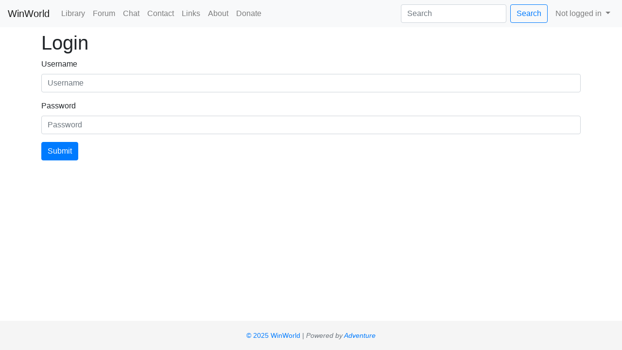

--- FILE ---
content_type: text/html; charset=utf-8
request_url: https://winworldpc.com/user/login?target=https%3A%2F%2Fforum.winworldpc.com%2Fsso%3Ftarget%3Dhttps%3A%2F%2Fwinworldpc.com/product/dec-osf-1/1x
body_size: 2298
content:
<!DOCTYPE html>
<html lang="en">
<head>
    <meta charset="utf-8">
    <meta name="generator" content="Adventure">
    <meta name="viewport" content="width=device-width, initial-scale=1, shrink-to-fit=no">
    <link rel="stylesheet" href="https://cdn.jsdelivr.net/npm/bootstrap@4.6.2/dist/css/bootstrap.min.css" integrity="sha384-xOolHFLEh07PJGoPkLv1IbcEPTNtaed2xpHsD9ESMhqIYd0nLMwNLD69Npy4HI+N" crossorigin="anonymous">
    <link rel="stylesheet" href="/res/css/stickyFooter.css">
    <link rel="stylesheet" href="/res/css/util.css">
    <link rel="stylesheet" href="/res/css/saProductIcon.css">
    <link rel="stylesheet" href="/res/css/bootstrap-multiselect.css">
    <meta name="description" content="WinWorld is an online museum dedicated to providing free and open access to one of the largest archives of abandonware software and information on the web.">
    <meta name="keywords" content="winworld, winboards, abandonware, technology, museum, library, forum, downloads, iso, ibm, os2, microsoft, windows, dos, apple, mac os, linux, unix, geos, cpm, adobe, corel, wordperfect, office, citrix">

    <script async src="https://www.googletagmanager.com/gtag/js?id=UA-107975036-1"></script>
    <script>
         window.dataLayer = window.dataLayer || [];
         function gtag(){dataLayer.push(arguments);}
         gtag('js', new Date());

         gtag('config', 'UA-107975036-1');
    </script>
    <script async src="https://pagead2.googlesyndication.com/pagead/js/adsbygoogle.js?client=ca-pub-2206247308103364" crossorigin="anonymous"></script>


    <!-- RSS feeds -->
    <link rel="alternate" type="application/rss+xml" title="Latest downloads" href="/downloads/latest.rss">
    <!-- OpenGraph metadata -->
    
    <title>WinWorld: Login</title>
</head>
<body>
    <nav id="navbar" class="navbar navbar-expand-lg navbar-light bg-light">
        <a class="navbar-brand" href="/home">WinWorld</a>
        <button class="navbar-toggler" type="button" data-toggle="collapse" data-target="#navbarNav" aria-controls="navbarNav" aria-expanded="false" aria-label="Toggle navigation">
            <span class="navbar-toggler-icon"></span>
        </button>
        <div class="collapse navbar-collapse" id="navbarNav">
            <ul class="navbar-nav mr-auto">
                
                <li class="nav-item">
                    <a class="nav-link" href="/library">Library</a>
                </li>
                
                
                
                
                
                <li class="nav-item">
                    <a class="nav-link" href="https://forum.winworldpc.com/">Forum</a>
                </li>
                
                
                
                <li class="nav-item">
                    <a class="nav-link" href="/irc">Chat</a>
                </li>
                
                
                
                <li class="nav-item">
                    <a class="nav-link" href="/contact">Contact</a>
                </li>
                
                
                
                <li class="nav-item">
                    <a class="nav-link" href="/links">Links</a>
                </li>
                
                
                
                <li class="nav-item">
                    <a class="nav-link" href="/about">About</a>
                </li>
                
                
                
                <li class="nav-item">
                    <a class="nav-link" href="/donate">Donate</a>
                </li>
                
                
                
                
                
                
                
                
                
                
            </ul>
            <form class="form-inline my-2 my-lg-0 mr-2" action="/search">
                <input class="form-control mr-sm-2" type="search" name="q" placeholder="Search" aria-label="Search" value="">
                <button class="btn btn-outline-primary my-2 my-sm-0" type="submit">Search</button>
            </form>
            <ul class="nav navbar-nav">
                
                
                <li class="nav-item dropdown">
                    <a class="nav-link dropdown-toggle" href="#" id="userMenuLink" data-toggle="dropdown" aria-haspopup="true" aria-expanded="false">
                        Not logged in
                    </a>
                    <div class="dropdown-menu dropdown-menu-right" aria-labelledby="userMenuLink">
                        <a class="dropdown-item" href="/user/signup">Sign up</a>
			<a class="dropdown-item" href="/user/login?target=https%3A%2F%2Fforum.winworldpc.com%2Fsso%3Ftarget%3Dhttps%3A%2F%2Fwinworldpc.com/user/login">Log in</a>
                   <!-- <a class="dropdown-item" href="/user/login?target=/user/login">Log in</a> -->
                        <a class="dropdown-item" href="/user/recoverpw">Recover password</a>
                    </div>
                </li>
                
            </ul>
        </div>
    </nav>
    <div class="container mt-2">
        <div id="messages">
            
        </div>

<h1>Login</h1>
<form method="post" action="/user/login?target=https://forum.winworldpc.com/sso?target=https://winworldpc.com/product/dec-osf-1/1x">
    <div class="form-group">
        <label for="username">Username</label>
        <input required type="text" class="form-control" id="username" name="username" placeholder="Username">
    </div>
    <div class="form-group">
        <label for="password">Password</label>
        <input required type="password" class="form-control" id="password" name="password" placeholder="Password">
    </div>
    <button type="submit" class="btn btn-primary">Submit</button>
</form>
</div>
<!-- Put copyrights and late-loaded scripts here -->
<footer class="footer navbar-themed">
	<div class="container">
		<span class="text-muted"><small><a href="https://winworldpc.com/copyright">&copy; 2025 WinWorld</a> | <i>Powered by <a href="https://github.com/WinWorldPC/adventure">Adventure</a></i></small></span>
	</div>
</footer>

<script src="https://cdn.jsdelivr.net/npm/jquery@3.5.1/dist/jquery.min.js" integrity="sha384-ZvpUoO/+PpLXR1lu4jmpXWu80pZlYUAfxl5NsBMWOEPSjUn/6Z/hRTt8+pR6L4N2" crossorigin="anonymous"></script>
<script src="https://cdn.jsdelivr.net/npm/popper.js@1.16.1/dist/umd/popper.min.js" integrity="sha384-9/reFTGAW83EW2RDu2S0VKaIzap3H66lZH81PoYlFhbGU+6BZp6G7niu735Sk7lN" crossorigin="anonymous"></script>
<script src="https://cdn.jsdelivr.net/npm/bootstrap@4.6.2/dist/js/bootstrap.min.js" integrity="sha384-+sLIOodYLS7CIrQpBjl+C7nPvqq+FbNUBDunl/OZv93DB7Ln/533i8e/mZXLi/P+" crossorigin="anonymous"></script>

<script src="/res/js/lazyCarousel.js"></script>
<script src="/res/js/sluggifyUI.js"></script>
<script src="/res/js/saProductIcon.js"></script>
<script src="/res/js/bootstrap-multiselect.js"></script>
</body>
</html>


--- FILE ---
content_type: text/html; charset=utf-8
request_url: https://www.google.com/recaptcha/api2/aframe
body_size: 270
content:
<!DOCTYPE HTML><html><head><meta http-equiv="content-type" content="text/html; charset=UTF-8"></head><body><script nonce="Fxx9j8vBn6q0BQmYXyKbTA">/** Anti-fraud and anti-abuse applications only. See google.com/recaptcha */ try{var clients={'sodar':'https://pagead2.googlesyndication.com/pagead/sodar?'};window.addEventListener("message",function(a){try{if(a.source===window.parent){var b=JSON.parse(a.data);var c=clients[b['id']];if(c){var d=document.createElement('img');d.src=c+b['params']+'&rc='+(localStorage.getItem("rc::a")?sessionStorage.getItem("rc::b"):"");window.document.body.appendChild(d);sessionStorage.setItem("rc::e",parseInt(sessionStorage.getItem("rc::e")||0)+1);localStorage.setItem("rc::h",'1766267450723');}}}catch(b){}});window.parent.postMessage("_grecaptcha_ready", "*");}catch(b){}</script></body></html>

--- FILE ---
content_type: text/css
request_url: https://winworldpc.com/res/css/stickyFooter.css
body_size: 523
content:
 /* Sticky footer styles
-------------------------------------------------- */
html {
  position: relative;
  min-height: 100%;
}
body {
  margin-bottom: 80px;
  padding-bottom: 80px;
}
.footer {
  position: absolute;
  bottom: 0;
  width: 100%;
  /* Set the fixed height of the footer here */
  height: 60px;
  line-height: 60px; /* Vertically center the text there */
  background-color: #f5f5f5;
}
/* Custom page CSS
-------------------------------------------------- */
/* Not required for template or sticky footer method. */
.footer .container {
  width: auto;
  max-width: 680px;
  padding: 0 15px;
  text-align: center;
}


--- FILE ---
content_type: text/css
request_url: https://winworldpc.com/res/css/util.css
body_size: 409
content:
.hidden {
    display: none;
}

img.adventure-icon {
    image-rendering: crisp-edges;
}

/* make sure carousels can be 640px when appropriate to avoid scaling */
@media (min-width: 992px) {
    #screenshotPanel {
        min-width: 650px;
    }
}

/* give carousel icons more contrast */
.carousel-icon-wrapper {
    background-color: #404040;
    text-align: center;
    padding: 0.5em;
    /* the icons are 20px, but a 40px box doesn't look quite right */
    height: 37px;
    width: 37px;
    border-radius: 50%;
}


--- FILE ---
content_type: text/css
request_url: https://winworldpc.com/res/css/saProductIcon.css
body_size: 604
content:
#preseticons {
    overflow-x: scroll;
    white-space: nowrap;
    border: 1px solid lightgray;
    border-radius: 6px;
}
.preset-icon:hover:active {
    background-color: #8fabc4;
}
.preset-icon:hover {
    background-color: #e0f0ff;
}
.preset-icon {
    cursor: pointer;
    padding: 5px;
    border: 2px solid rgba(0,0,0,0);
}
.preset-icon.selected {
    background-color: #b9deff;
    border: 2px solid #aaa;
}
.icon-wrapper {
    display: inline-block;
    vertical-align: top;
    border-right: 1px solid lightgrey;
    text-align: center;
    padding-right: 5px;
    padding-left: 5px;
    height: 100%;
}
.icon-wrapper small {
    display: block;
}
#new-icon {
    min-width: 46px;
    min-height: 46px;
}


--- FILE ---
content_type: application/javascript
request_url: https://winworldpc.com/res/js/lazyCarousel.js
body_size: 183
content:
// Lazy loading for screenshot carousel
$(function () {
    return $(".carousel.lazy").on("slide.bs.carousel", function (ev) {
        var lazy;
        lazy = $(ev.relatedTarget).find("img[data-src]");
        lazy.attr("src", lazy.data('src'));
        lazy.removeAttr("data-src");
    });
});

--- FILE ---
content_type: application/javascript
request_url: https://winworldpc.com/res/js/sluggifyUI.js
body_size: 809
content:
var updatableSlug = true;
/* jQuery because BS brings it in; trivial to remove */
function sluggify(str) {
    if (!str) {
        return "";
    }
    /* we could check for the existence of a slug too */
    return str.toLowerCase() /* no uppercase in slug */
        .replace(/[^a-z0-9-]/g, "-") /* get rid of non-alphanumerics/hyphen */
		.replace(/--+/g, "-") /* get rid of doubled up hyphens */
        .replace(/-$/g, "") /* get rid of trailing hyphens */
        .replace(/^-/g, "") /* and leading ones too */;
}
function updateSlugMaybe(source) {
    if (updatableSlug) {
        $("#slug").val(sluggify($(source).val()))
    }
}
/* if the slug box has its own value entered, don't overwrite */
function slugBlur(source) {
    /* is the slug empty, or is the same as a sluggified name? if so, make it changeable */
    var val = $(source).val();
    updatableSlug = !val || (sluggify($("#name").val()) == val);
}

--- FILE ---
content_type: application/javascript
request_url: https://winworldpc.com/res/js/saProductIcon.js
body_size: 493
content:
$('.preset-icon').click(function(event) {
    $('.preset-icon').removeClass("selected");
    $(this).addClass("selected");
    $('#presetName').val($(this).data("preset-name"));
    $('#new-icon').attr('src', $(this).attr("src"));
});
function iconReadURL(input) {
    if (input.files && input.files[0]) {
    var reader = new FileReader();
    console.log("readin");
    reader.onload = function (e) {
    $('#new-icon')
    .attr('src', e.target.result);
    };
                
    reader.readAsDataURL(input.files[0]);
    }
    $('.preset-icon').removeClass("selected");
    $('#presetName').val('');
}
